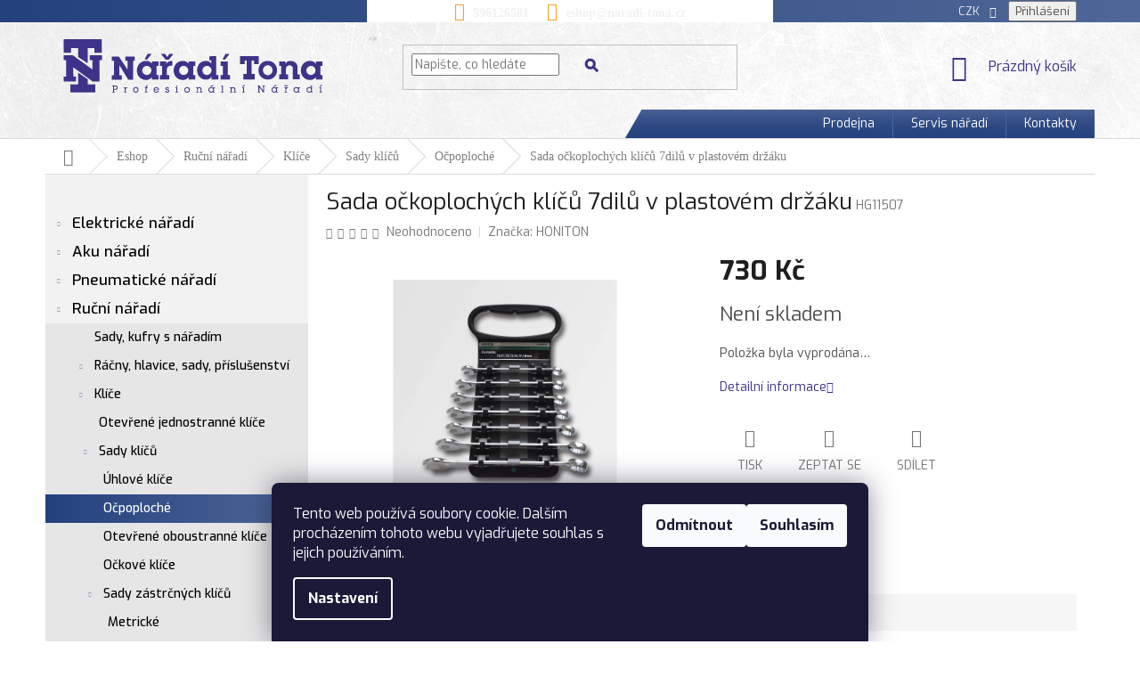

--- FILE ---
content_type: text/html; charset=utf-8
request_url: https://www.naradi-tona.cz/ocpoploche/sada-ockoplochych-klicu-7dilu-v--plastovem-drzaku/
body_size: 26648
content:
<!doctype html><html lang="cs" dir="ltr" class="header-background-light external-fonts-loaded"><head><meta charset="utf-8" /><meta name="viewport" content="width=device-width,initial-scale=1" /><title>Sada očkoplochých klíčů 7dilů v  plastovém držáku - Nářadí Tona</title><link rel="preconnect" href="https://cdn.myshoptet.com" /><link rel="dns-prefetch" href="https://cdn.myshoptet.com" /><link rel="preload" href="https://cdn.myshoptet.com/prj/dist/master/cms/libs/jquery/jquery-1.11.3.min.js" as="script" /><link href="https://cdn.myshoptet.com/prj/dist/master/cms/templates/frontend_templates/shared/css/font-face/exo-2.css" rel="stylesheet"><link href="https://cdn.myshoptet.com/prj/dist/master/shop/dist/font-shoptet-11.css.62c94c7785ff2cea73b2.css" rel="stylesheet"><script>
dataLayer = [];
dataLayer.push({'shoptet' : {
    "pageId": 826,
    "pageType": "productDetail",
    "currency": "CZK",
    "currencyInfo": {
        "decimalSeparator": ",",
        "exchangeRate": 1,
        "priceDecimalPlaces": 2,
        "symbol": "K\u010d",
        "symbolLeft": 0,
        "thousandSeparator": " "
    },
    "language": "cs",
    "projectId": 204052,
    "product": {
        "id": 56836,
        "guid": "404b9011-3d7e-11e8-8216-002590dad85e",
        "hasVariants": false,
        "codes": [
            {
                "code": "HG11507"
            }
        ],
        "code": "HG11507",
        "name": "Sada o\u010dkoploch\u00fdch kl\u00ed\u010d\u016f 7dil\u016f v  plastov\u00e9m dr\u017e\u00e1ku",
        "appendix": "",
        "weight": 0,
        "manufacturer": "HONITON",
        "manufacturerGuid": "1EF5332A3E446C468FDEDA0BA3DED3EE",
        "currentCategory": "Eshop | Ru\u010dn\u00ed n\u00e1\u0159ad\u00ed | Kl\u00ed\u010de | Sady kl\u00ed\u010d\u016f | Sady o\u010dkoploch\u00fdch kl\u00ed\u010d\u016f",
        "currentCategoryGuid": "152b96ca-6ccd-11e9-beb1-002590dad85e",
        "defaultCategory": "Eshop | Ru\u010dn\u00ed n\u00e1\u0159ad\u00ed | Kl\u00ed\u010de | Sady kl\u00ed\u010d\u016f | Sady o\u010dkoploch\u00fdch kl\u00ed\u010d\u016f",
        "defaultCategoryGuid": "152b96ca-6ccd-11e9-beb1-002590dad85e",
        "currency": "CZK",
        "priceWithVat": 730
    },
    "stocks": [
        {
            "id": "ext",
            "title": "Sklad",
            "isDeliveryPoint": 0,
            "visibleOnEshop": 1
        }
    ],
    "cartInfo": {
        "id": null,
        "freeShipping": false,
        "freeShippingFrom": 5000,
        "leftToFreeGift": {
            "formattedPrice": "0 K\u010d",
            "priceLeft": 0
        },
        "freeGift": false,
        "leftToFreeShipping": {
            "priceLeft": 5000,
            "dependOnRegion": 0,
            "formattedPrice": "5 000 K\u010d"
        },
        "discountCoupon": [],
        "getNoBillingShippingPrice": {
            "withoutVat": 0,
            "vat": 0,
            "withVat": 0
        },
        "cartItems": [],
        "taxMode": "ORDINARY"
    },
    "cart": [],
    "customer": {
        "priceRatio": 1,
        "priceListId": 1,
        "groupId": null,
        "registered": false,
        "mainAccount": false
    }
}});
dataLayer.push({'cookie_consent' : {
    "marketing": "denied",
    "analytics": "denied"
}});
document.addEventListener('DOMContentLoaded', function() {
    shoptet.consent.onAccept(function(agreements) {
        if (agreements.length == 0) {
            return;
        }
        dataLayer.push({
            'cookie_consent' : {
                'marketing' : (agreements.includes(shoptet.config.cookiesConsentOptPersonalisation)
                    ? 'granted' : 'denied'),
                'analytics': (agreements.includes(shoptet.config.cookiesConsentOptAnalytics)
                    ? 'granted' : 'denied')
            },
            'event': 'cookie_consent'
        });
    });
});
</script>
<meta property="og:type" content="website"><meta property="og:site_name" content="naradi-tona.cz"><meta property="og:url" content="https://www.naradi-tona.cz/ocpoploche/sada-ockoplochych-klicu-7dilu-v--plastovem-drzaku/"><meta property="og:title" content="Sada očkoplochých klíčů 7dilů v  plastovém držáku - Nářadí Tona"><meta name="author" content="Nářadí Tona"><meta name="web_author" content="Shoptet.cz"><meta name="dcterms.rightsHolder" content="www.naradi-tona.cz"><meta name="robots" content="index,follow"><meta property="og:image" content="https://cdn.myshoptet.com/usr/www.naradi-tona.cz/user/shop/big/56836_sada-ockoplochych-klicu-7dilu-v--plastovem-drzaku.jpg?5acdf60c"><meta property="og:description" content="Sada očkoplochých klíčů 7dilů v  plastovém držáku. "><meta name="description" content="Sada očkoplochých klíčů 7dilů v  plastovém držáku. "><meta property="product:price:amount" content="730"><meta property="product:price:currency" content="CZK"><style>:root {--color-primary: #3c3389;--color-primary-h: 246;--color-primary-s: 46%;--color-primary-l: 37%;--color-primary-hover: #3c3389;--color-primary-hover-h: 246;--color-primary-hover-s: 46%;--color-primary-hover-l: 37%;--color-secondary: #468c98;--color-secondary-h: 189;--color-secondary-s: 37%;--color-secondary-l: 44%;--color-secondary-hover: #3b7580;--color-secondary-hover-h: 190;--color-secondary-hover-s: 37%;--color-secondary-hover-l: 37%;--color-tertiary: #638941;--color-tertiary-h: 92;--color-tertiary-s: 36%;--color-tertiary-l: 40%;--color-tertiary-hover: #638941;--color-tertiary-hover-h: 92;--color-tertiary-hover-s: 36%;--color-tertiary-hover-l: 40%;--color-header-background: #ffffff;--template-font: "Exo 2";--template-headings-font: "Exo 2";--header-background-url: none;--cookies-notice-background: #1A1937;--cookies-notice-color: #F8FAFB;--cookies-notice-button-hover: #f5f5f5;--cookies-notice-link-hover: #27263f;--templates-update-management-preview-mode-content: "Náhled aktualizací šablony je aktivní pro váš prohlížeč."}</style>
    
    <link href="https://cdn.myshoptet.com/prj/dist/master/shop/dist/main-11.less.5a24dcbbdabfd189c152.css" rel="stylesheet" />
        
    <script>var shoptet = shoptet || {};</script>
    <script src="https://cdn.myshoptet.com/prj/dist/master/shop/dist/main-3g-header.js.05f199e7fd2450312de2.js"></script>
<!-- User include --><!-- api 608(256) html code header -->
<link rel="stylesheet" href="https://cdn.myshoptet.com/usr/api2.dklab.cz/user/documents/_doplnky/bannery/204052/3535/204052_3535.css" type="text/css" /><style>
        :root {
            --dklab-bannery-b-hp-padding: 0px;
            --dklab-bannery-b-hp-box-padding: 0px;
            --dklab-bannery-b-hp-big-screen: 33.333%;
            --dklab-bannery-b-hp-medium-screen: 33.333%;
            --dklab-bannery-b-hp-small-screen: 33.333%;
            --dklab-bannery-b-hp-tablet-screen: 33.333%;
            --dklab-bannery-b-hp-mobile-screen: 100%;

            --dklab-bannery-i-hp-icon-color: #000000;
            --dklab-bannery-i-hp-color: #000000;
            --dklab-bannery-i-hp-background: #FFFFFF;            
            
            --dklab-bannery-i-d-icon-color: #000000;
            --dklab-bannery-i-d-color: #000000;
            --dklab-bannery-i-d-background: #FFFFFF;


            --dklab-bannery-i-hp-w-big-screen: 4;
            --dklab-bannery-i-hp-w-medium-screen: 4;
            --dklab-bannery-i-hp-w-small-screen: 4;
            --dklab-bannery-i-hp-w-tablet-screen: 4;
            --dklab-bannery-i-hp-w-mobile-screen: 2;
            
            --dklab-bannery-i-d-w-big-screen: 4;
            --dklab-bannery-i-d-w-medium-screen: 4;
            --dklab-bannery-i-d-w-small-screen: 4;
            --dklab-bannery-i-d-w-tablet-screen: 4;
            --dklab-bannery-i-d-w-mobile-screen: 2;

        }</style>
<!-- service 608(256) html code header -->
<link rel="stylesheet" href="https://cdn.myshoptet.com/usr/api.dklab.cz/user/documents/fontawesome/css/all.css?v=1.02" type="text/css" />
<!-- project html code header -->
<style>
@import url('https://fonts.googleapis.com/css?family=Exo:400,500,600,700&subset=latin-ext');
</style>
<style>
.external-fonts-loaded,.external-fonts-loaded body,.external-fonts-loaded h1, .external-fonts-loaded h2, .external-fonts-loaded h3, .external-fonts-loaded h4, .external-fonts-loaded h5, .external-fonts-loaded h6, .external-fonts-loaded .h1, .external-fonts-loaded .h2, .external-fonts-loaded .h3, .external-fonts-loaded .h4, .external-fonts-loaded .h5, .external-fonts-loaded .h6, .external-fonts-loaded .cart-table .main-link, .external-fonts-loaded .cart-related-name,.external-fonts-loaded ol.cart-header, .external-fonts-loaded .next-step, .external-fonts-loaded .price-wrapper, .external-fonts-loaded .price-additional, .external-fonts-loaded .price-measure, .external-fonts-loaded .price-final, .external-fonts-loaded .price-save, .external-fonts-loaded .price-standard, .external-fonts-loaded .btn, .external-fonts-loaded .products .name{font-family: 'Exo', sans-serif;}

.produkty ul li a{display:grid}
.to, .from{color: #1a1a1a;font-family: Exo;font-size: 13px;font-weight: 500;}
.ui-slider-horizontal .ui-slider-handle{margin-left:-8px;}
.slider-wrapper h4{text-align:center;}
.ui-slider-horizontal .ui-slider-range{height: 16px;top: -4px;}
#filters{background:#f2f2f2;}
.ui-slider-range{background-color:#f7a12b;}
.param-price-filter .ui-slider-handle:nth-child(2){background:url(/user/documents/upload/Sablona-nemazat/jezdec-levy.png);    width: 30px;height: 23px;border-radius:0;}
.param-price-filter .ui-slider-handle{background:url(/user/documents/upload/Sablona-nemazat/jezdec-pravy.png);width: 30px;height: 23px;border-radius:0;}
.sidebar-inner{background:#f2f2f2;}
#categories .expandable.expanded > a > span::before, #categories .expandable.expanded>.topic>a>span::before{color:#94a3c0;}
#categories .expandable.expanded>ul{background:#e6e6e6;}
/*kategorie*/
#categories .expandable.expanded>ul li a{    color: #000000;font-size: 17px;font-weight: 500;line-height: 22px;background: #f2f2f2;}
#categories .expandable.expanded>ul>li>ul>li>a{font-size:14px;}
#categories .expandable.expanded>ul>li.expanded>ul>li>a{background:#e6e6e6;}                  
.categories ul a{padding-left:30px;} 
#categories ul .expandable .cat-trigger{left:10px;}



.categories ul.active li.active>a{background: linear-gradient(to right, #23417d, #4f6797)!important;color:#ffffff!important;}

.search-form button.btn.btn-default{background:url(/user/documents/upload/Sablona-nemazat/lupa-ico.png);background-repeat:no-repeat;background-position:center center;border: 0;  color: transparent;padding-right:0;}

.top-navigation-bar{background: linear-gradient(to right, #23417d, #4f6797);border:0;}

.top-navigation-menu{background:transparent;}
a.project-phone{color:#ffffff;font-size: 14px;font-weight: 700;font-family: "Source Sans Pro";}
a.project-phone::before{color:#f7a12b;}
a.project-email{color:#ffffff;font-size: 14px;font-weight: 700;font-family: "Source Sans Pro";}
a.project-email::before{color:#f7a12b;}

.bannerkontakt h3{color: #23417d;font-weight:600;font-size: 17px;}
.bannerkontakt a{color: #000000;font-size: 14px;font-weight: 500;}
.bannerkontakt a.email::before{content:url(/user/documents/upload/Sablona-nemazat/mail-ico-sidebar.png);vertical-align:middle;margin-right:11px;}
.bannerkontakt a.tel::before{content:url(/user/documents/upload/Sablona-nemazat/tel-ico-sidebar.png);vertical-align:middle;margin-right:15px;}
.bannerkontakt p{color: #000000;font-size: 14px;font-weight: 500;margin-left:30px;}
.bannerkontakt p.openhour::before{content:url(/user/documents/upload/Sablona-nemazat/oteviracka-ico-sidebar.png);vertical-align:middle;margin-left:-30px;position:absolute;}
.bannerkontakt p.adresa::before{content:url(/user/documents/upload/Sablona-nemazat/lokace-ico-sidebar.png);vertical-align:middle;position:absolute;margin-left:-30px;}

.products .name{color: #4d496e;font-family: Exo;font-size: 16px;font-weight: 500;}
.box-categories h4{display:none;}
#categories .expandable.external > a > span::before, #categories .expandable.external>.topic>a>span::before{color:#94a3c0;}
.registration{border-left:1px solid #f2f2f2;padding-left:15px;}
.login{padding-right:15px;}
.registration,.login{color: #f2f2f2;font-family: "Source Sans Pro";font-size: 13px;font-weight: 400;line-height: 29.14px;}

.content-inner{max-width:100%;}
.filter-sections{background:transparent;}
.p-detail .add-to-cart .quantity{border-radius:8px;margin-right:5px;}
.quantity .increase::before{border:1px solid #dadada;border-top-right-radius:8px;}
 .quantity .decrease::before{border:1px solid #dadada;border-bottom-right-radius:8px;}
div.cart-widget-button #continue-order-button{border-radius:0;border:0;}
.helpline{padding-top:15px;}

h4.indented{color: #666666;font-size: 26px;margin-bottom:34px;}
div.kategorie div.col-lg-2{margin-bottom:49px;text-align:center;}
div.kategorie p{color: #000000;font-family: Exo;font-size: 14px;font-weight: 500;margin-top:10px;}
div.kategorie img{border:1px solid#e6e6e6;}
form button span{opacity: 0.92;color: #ffffff;font-family: "Source Sans Pro";font-size: 18px;text-transform:inherit;}
.footer-rows{    background:#142040;}
#footer ul a{color: #8a85b8;font-size: 14px;font-weight: 600;text-decoration: underline;padding:5px 18px 5px 18px;border-right:1px solid #4d496e;}
#footer ul a:hover{color:#638941;}
#footer ul li:last-of-type a{border-right:0;}
.custom-footer, .footer-bottom{border-top:0;margin:0;padding:0;}
.newsletter{padding:43px 0 53px 0;}
.newsletter .extended{display:flex;justify-content:center;}
.newsletter h4{font-family: Exo;font-size: 36px;font-weight: 700;text-transform:initial!important;color:#ffffff;margin-right:147px;}
.newsletter h4 span{font-weight:400;font-size:28px;}
.newsletter .compact-form{max-width:404px;}
.newsletter .compact-form .form-control{width:400px;    background: rgba(255,255,255,0.5);color:#ffffff;}
.lawnewsletter{opacity: 0.92;color: #d4dae2;font-size: 13px;font-weight: 400;font-style:italic;margin:0;text-align:center;padding-top:18px;}
.btn.btn-arrow-right::before, a.btn.btn-arrow-right::before{content:"";}
form.subscribe-form input{color: #e6e6e6;font-size: 18px;font-weight: 400;padding:28px 0 28px 18px;font-family:"Source Sans Pro";font-style:italic;margin-top:19px;}
form.subscribe-form button.btn{padding:15px 36px;text-transform:inherit;margin-top:19px;}
header#header{background-image:url(/user/documents/mhrncal/img/header-bg.jpg)!important;    border-bottom: 1px solid #dadada;}

footer{background-image:url(/user/documents/upload/Sablona-nemazat/footer-bg.jpg)!important;background-repeat:no-repeat;background-size:cover;background-position:bottom center;}
footer .footer-bottom{background:rgba(19,17,34,0.8);margin:0;padding:8.5px 0 8.5px 0;}

.footer-rows{min-height:auto;}
span.copyright,#signature a{color: #b1add0;font-family: "Source Sans Pro";font-size: 14px;font-weight: 400;}
#footer>.container{background-color:transparent;}
.custom-footer>div{width:100%;}
.custom-footer{padding-left:0;}
.custom-footer h4{display:none;}
.custom-footer ul {text-align:center;}
.custom-footer ul li{display:inline-block;}
#footer .site-name{display:none;}

.box-bg-variant .categories a{color: #000000;font-size: 17px;font-weight: 500;line-height: 22px;}
..categories li.active>a{font-size: 17px;line-height: 22px;color: #ffffff;font-weight: 700;}
.categories .topic.active>a{font-family: Exo;font-size: 17px;color: #23417d;font-weight: 500;background-color:transparent;}
#categories .expandable > a > span, #categories .expandable>.topic>a>span{top:10px;}
.categories .topic.child-active>a{color:#000000;}
h1.category-title{color: #666666;font-size: 26px;font-weight: 500;line-height: 38.69px;}
.category-header input[type="radio"]+label{    color: #666666; font-size: 12px; font-weight: 500; line-height: 26px;}
.category-header div{color: #666666; font-family: "Source Sans Pro"; font-size: 13px; font-weight: 400; line-height: 26px;}
.btn.btn-conversion, a.btn.btn-conversion, .btn.btn-cart, a.btn.btn-cart{    background: linear-gradient(to bottom, #a09d3b, #878431);border-radius:8px;border:0px;color: #ffffff;font-size: 14px;font-weight: 700;}
.btn.btn-cart::before, a.btn.btn-cart::before, .btn.add-to-cart-button::before, a.btn.add-to-cart-button::before{content:"\e918";font-size:7px;}

@media(max-width:991px){
#header .site-name a img{max-width:202px;}
.newsletter h4{margin-right:0;}
}

@media(max-width:767px){
.in-kontakty table tr td{display:block;margin-top:15px;}
a.registration{display:none;}
.header-top .btn.cart-count::before{color:#ffffff;}
header .site-name{padding-top:15px;}
.newsletter .extended{text-align:center;display:block;}
.newsletter .compact-form{margin:0px auto;}
}

@media(min-width:768px){
footer .footer-bottom .container{display:inline-flex;}
.top-navigation-bar a, .top-navigation-bar .dropdown button{color:#f2f2f2;}
.navigation-in>ul>li.splitted{visibility:visible;}
.menu-helper{display:none;}
.breadcrumbs>span>a, .breadcrumbs>span>span { padding: 10px 20px; color: #808080; font-family: "Source Sans Pro";font-size: 14px; font-weight: 400;}
#content .filters-wrapper>div:first-of-type{margin-bottom:0;}
.breadcrumbs{background-color:transparent;}
.navigation-in {justify-content: flex-end;display: flex;width:auto;background:url(/user/documents/upload/Sablona-nemazat/menu-bg.png);    width: auto;position: relative;background-repeat: no-repeat;    background-position: right;}
.top-navigation-bar-menu{display:none;}
.navigation-in>ul>li{border-left-color:#4f6797;}
#navigation{background-color:transparent;}
}
@media(max-width:540px){
.kategorieproduktu .col-xs-6{width:100%;padding-left:0;}
}
@media(max-width:440px){
.newsletter .compact-form .form-control{width:100%;}
}

.kategorieproduktu li{list-style:none;text-align:center;margin-bottom:49px;}
div.kategorie .kategorieproduktu span.text {
    color: #000000;
    font-family: Exo;
    font-size: 14px;
    font-weight: 500;
    margin-top: 10px;
}

div.kategorie .kategorieproduktu span.image img{height:202px;}
</style>
<!-- /User include --><link rel="shortcut icon" href="/favicon.ico" type="image/x-icon" /><link rel="canonical" href="https://www.naradi-tona.cz/ocpoploche/sada-ockoplochych-klicu-7dilu-v--plastovem-drzaku/" />    <script>
        var _hwq = _hwq || [];
        _hwq.push(['setKey', '3C8E897F037DE3FD2F4FA202CCB9217D']);
        _hwq.push(['setTopPos', '0']);
        _hwq.push(['showWidget', '22']);
        (function() {
            var ho = document.createElement('script');
            ho.src = 'https://cz.im9.cz/direct/i/gjs.php?n=wdgt&sak=3C8E897F037DE3FD2F4FA202CCB9217D';
            var s = document.getElementsByTagName('script')[0]; s.parentNode.insertBefore(ho, s);
        })();
    </script>
    <!-- Global site tag (gtag.js) - Google Analytics -->
    <script async src="https://www.googletagmanager.com/gtag/js?id=G-4R424V68ZY"></script>
    <script>
        
        window.dataLayer = window.dataLayer || [];
        function gtag(){dataLayer.push(arguments);}
        

                    console.debug('default consent data');

            gtag('consent', 'default', {"ad_storage":"denied","analytics_storage":"denied","ad_user_data":"denied","ad_personalization":"denied","wait_for_update":500});
            dataLayer.push({
                'event': 'default_consent'
            });
        
        gtag('js', new Date());

        
                gtag('config', 'G-4R424V68ZY', {"groups":"GA4","send_page_view":false,"content_group":"productDetail","currency":"CZK","page_language":"cs"});
        
                gtag('config', 'AW-312357973', {"allow_enhanced_conversions":true});
        
        
        
        
        
                    gtag('event', 'page_view', {"send_to":"GA4","page_language":"cs","content_group":"productDetail","currency":"CZK"});
        
                gtag('set', 'currency', 'CZK');

        gtag('event', 'view_item', {
            "send_to": "UA",
            "items": [
                {
                    "id": "HG11507",
                    "name": "Sada o\u010dkoploch\u00fdch kl\u00ed\u010d\u016f 7dil\u016f v  plastov\u00e9m dr\u017e\u00e1ku",
                    "category": "Eshop \/ Ru\u010dn\u00ed n\u00e1\u0159ad\u00ed \/ Kl\u00ed\u010de \/ Sady kl\u00ed\u010d\u016f \/ Sady o\u010dkoploch\u00fdch kl\u00ed\u010d\u016f",
                                        "brand": "HONITON",
                                                            "price": 603.31
                }
            ]
        });
        
        
        
        
        
                    gtag('event', 'view_item', {"send_to":"GA4","page_language":"cs","content_group":"productDetail","value":603.30999999999995,"currency":"CZK","items":[{"item_id":"HG11507","item_name":"Sada o\u010dkoploch\u00fdch kl\u00ed\u010d\u016f 7dil\u016f v  plastov\u00e9m dr\u017e\u00e1ku","item_brand":"HONITON","item_category":"Eshop","item_category2":"Ru\u010dn\u00ed n\u00e1\u0159ad\u00ed","item_category3":"Kl\u00ed\u010de","item_category4":"Sady kl\u00ed\u010d\u016f","item_category5":"Sady o\u010dkoploch\u00fdch kl\u00ed\u010d\u016f","price":603.30999999999995,"quantity":1,"index":0}]});
        
        
        
        
        
        
        
        document.addEventListener('DOMContentLoaded', function() {
            if (typeof shoptet.tracking !== 'undefined') {
                for (var id in shoptet.tracking.bannersList) {
                    gtag('event', 'view_promotion', {
                        "send_to": "UA",
                        "promotions": [
                            {
                                "id": shoptet.tracking.bannersList[id].id,
                                "name": shoptet.tracking.bannersList[id].name,
                                "position": shoptet.tracking.bannersList[id].position
                            }
                        ]
                    });
                }
            }

            shoptet.consent.onAccept(function(agreements) {
                if (agreements.length !== 0) {
                    console.debug('gtag consent accept');
                    var gtagConsentPayload =  {
                        'ad_storage': agreements.includes(shoptet.config.cookiesConsentOptPersonalisation)
                            ? 'granted' : 'denied',
                        'analytics_storage': agreements.includes(shoptet.config.cookiesConsentOptAnalytics)
                            ? 'granted' : 'denied',
                                                                                                'ad_user_data': agreements.includes(shoptet.config.cookiesConsentOptPersonalisation)
                            ? 'granted' : 'denied',
                        'ad_personalization': agreements.includes(shoptet.config.cookiesConsentOptPersonalisation)
                            ? 'granted' : 'denied',
                        };
                    console.debug('update consent data', gtagConsentPayload);
                    gtag('consent', 'update', gtagConsentPayload);
                    dataLayer.push(
                        { 'event': 'update_consent' }
                    );
                }
            });
        });
    </script>
<script>
    (function(t, r, a, c, k, i, n, g) { t['ROIDataObject'] = k;
    t[k]=t[k]||function(){ (t[k].q=t[k].q||[]).push(arguments) },t[k].c=i;n=r.createElement(a),
    g=r.getElementsByTagName(a)[0];n.async=1;n.src=c;g.parentNode.insertBefore(n,g)
    })(window, document, 'script', '//www.heureka.cz/ocm/sdk.js?source=shoptet&version=2&page=product_detail', 'heureka', 'cz');

    heureka('set_user_consent', 0);
</script>
</head><body class="desktop id-826 in-ocpoploche template-11 type-product type-detail multiple-columns-body columns-3 ums_forms_redesign--off ums_a11y_category_page--on ums_discussion_rating_forms--off ums_flags_display_unification--on ums_a11y_login--on mobile-header-version-0"><noscript>
    <style>
        #header {
            padding-top: 0;
            position: relative !important;
            top: 0;
        }
        .header-navigation {
            position: relative !important;
        }
        .overall-wrapper {
            margin: 0 !important;
        }
        body:not(.ready) {
            visibility: visible !important;
        }
    </style>
    <div class="no-javascript">
        <div class="no-javascript__title">Musíte změnit nastavení vašeho prohlížeče</div>
        <div class="no-javascript__text">Podívejte se na: <a href="https://www.google.com/support/bin/answer.py?answer=23852">Jak povolit JavaScript ve vašem prohlížeči</a>.</div>
        <div class="no-javascript__text">Pokud používáte software na blokování reklam, může být nutné povolit JavaScript z této stránky.</div>
        <div class="no-javascript__text">Děkujeme.</div>
    </div>
</noscript>

        <div id="fb-root"></div>
        <script>
            window.fbAsyncInit = function() {
                FB.init({
//                    appId            : 'your-app-id',
                    autoLogAppEvents : true,
                    xfbml            : true,
                    version          : 'v19.0'
                });
            };
        </script>
        <script async defer crossorigin="anonymous" src="https://connect.facebook.net/cs_CZ/sdk.js"></script>    <div class="siteCookies siteCookies--bottom siteCookies--dark js-siteCookies" role="dialog" data-testid="cookiesPopup" data-nosnippet>
        <div class="siteCookies__form">
            <div class="siteCookies__content">
                <div class="siteCookies__text">
                    Tento web používá soubory cookie. Dalším procházením tohoto webu vyjadřujete souhlas s jejich používáním.
                </div>
                <p class="siteCookies__links">
                    <button class="siteCookies__link js-cookies-settings" aria-label="Nastavení cookies" data-testid="cookiesSettings">Nastavení</button>
                </p>
            </div>
            <div class="siteCookies__buttonWrap">
                                    <button class="siteCookies__button js-cookiesConsentSubmit" value="reject" aria-label="Odmítnout cookies" data-testid="buttonCookiesReject">Odmítnout</button>
                                <button class="siteCookies__button js-cookiesConsentSubmit" value="all" aria-label="Přijmout cookies" data-testid="buttonCookiesAccept">Souhlasím</button>
            </div>
        </div>
        <script>
            document.addEventListener("DOMContentLoaded", () => {
                const siteCookies = document.querySelector('.js-siteCookies');
                document.addEventListener("scroll", shoptet.common.throttle(() => {
                    const st = document.documentElement.scrollTop;
                    if (st > 1) {
                        siteCookies.classList.add('siteCookies--scrolled');
                    } else {
                        siteCookies.classList.remove('siteCookies--scrolled');
                    }
                }, 100));
            });
        </script>
    </div>
<a href="#content" class="skip-link sr-only">Přejít na obsah</a><div class="overall-wrapper"><div class="user-action"><div class="container">
    <div class="user-action-in">
                    <div id="login" class="user-action-login popup-widget login-widget" role="dialog" aria-labelledby="loginHeading">
        <div class="popup-widget-inner">
                            <h2 id="loginHeading">Přihlášení k vašemu účtu</h2><div id="customerLogin"><form action="/action/Customer/Login/" method="post" id="formLoginIncluded" class="csrf-enabled formLogin" data-testid="formLogin"><input type="hidden" name="referer" value="" /><div class="form-group"><div class="input-wrapper email js-validated-element-wrapper no-label"><input type="email" name="email" class="form-control" autofocus placeholder="E-mailová adresa (např. jan@novak.cz)" data-testid="inputEmail" autocomplete="email" required /></div></div><div class="form-group"><div class="input-wrapper password js-validated-element-wrapper no-label"><input type="password" name="password" class="form-control" placeholder="Heslo" data-testid="inputPassword" autocomplete="current-password" required /><span class="no-display">Nemůžete vyplnit toto pole</span><input type="text" name="surname" value="" class="no-display" /></div></div><div class="form-group"><div class="login-wrapper"><button type="submit" class="btn btn-secondary btn-text btn-login" data-testid="buttonSubmit">Přihlásit se</button><div class="password-helper"><a href="/registrace/" data-testid="signup" rel="nofollow">Nová registrace</a><a href="/klient/zapomenute-heslo/" rel="nofollow">Zapomenuté heslo</a></div></div></div></form>
</div>                    </div>
    </div>

                            <div id="cart-widget" class="user-action-cart popup-widget cart-widget loader-wrapper" data-testid="popupCartWidget" role="dialog" aria-hidden="true">
    <div class="popup-widget-inner cart-widget-inner place-cart-here">
        <div class="loader-overlay">
            <div class="loader"></div>
        </div>
    </div>

    <div class="cart-widget-button">
        <a href="/kosik/" class="btn btn-conversion" id="continue-order-button" rel="nofollow" data-testid="buttonNextStep">Pokračovat do košíku</a>
    </div>
</div>
            </div>
</div>
</div><div class="top-navigation-bar" data-testid="topNavigationBar">

    <div class="container">

        <div class="top-navigation-contacts">
            <strong>Zákaznická podpora:</strong><a href="tel:596126581" class="project-phone" aria-label="Zavolat na 596126581" data-testid="contactboxPhone"><span>596126581</span></a><a href="mailto:eshop@naradi-tona.cz" class="project-email" data-testid="contactboxEmail"><span>eshop@naradi-tona.cz</span></a>        </div>

                            <div class="top-navigation-menu">
                <div class="top-navigation-menu-trigger"></div>
                <ul class="top-navigation-bar-menu">
                                            <li class="top-navigation-menu-item-27">
                            <a href="/podminky-ochrany-osobnich-udaju-2/">Podmínky ochrany osobních údajů</a>
                        </li>
                                            <li class="top-navigation-menu-item-39">
                            <a href="/obchodni-podminky/">Obchodní podmínky</a>
                        </li>
                                            <li class="top-navigation-menu-item-29">
                            <a href="/kontakty/">Kontakty</a>
                        </li>
                                    </ul>
                <ul class="top-navigation-bar-menu-helper"></ul>
            </div>
        
        <div class="top-navigation-tools top-navigation-tools--language">
            <div class="responsive-tools">
                <a href="#" class="toggle-window" data-target="search" aria-label="Hledat" data-testid="linkSearchIcon"></a>
                                                            <a href="#" class="toggle-window" data-target="login"></a>
                                                    <a href="#" class="toggle-window" data-target="navigation" aria-label="Menu" data-testid="hamburgerMenu"></a>
            </div>
                <div class="dropdown">
        <span>Ceny v:</span>
        <button id="topNavigationDropdown" type="button" data-toggle="dropdown" aria-haspopup="true" aria-expanded="false">
            CZK
            <span class="caret"></span>
        </button>
        <ul class="dropdown-menu" aria-labelledby="topNavigationDropdown"><li><a href="/action/Currency/changeCurrency/?currencyCode=CZK" rel="nofollow">CZK</a></li><li><a href="/action/Currency/changeCurrency/?currencyCode=EUR" rel="nofollow">EUR</a></li></ul>
    </div>
            <button class="top-nav-button top-nav-button-login toggle-window" type="button" data-target="login" aria-haspopup="dialog" aria-controls="login" aria-expanded="false" data-testid="signin"><span>Přihlášení</span></button>        </div>

    </div>

</div>
<header id="header"><div class="container navigation-wrapper">
    <div class="header-top">
        <div class="site-name-wrapper">
            <div class="site-name"><a href="/" data-testid="linkWebsiteLogo"><img src="https://cdn.myshoptet.com/usr/www.naradi-tona.cz/user/logos/logo.png" alt="Nářadí Tona" fetchpriority="low" /></a></div>        </div>
        <div class="search" itemscope itemtype="https://schema.org/WebSite">
            <meta itemprop="headline" content="Sady očkoplochých klíčů"/><meta itemprop="url" content="https://www.naradi-tona.cz"/><meta itemprop="text" content="Sada očkoplochých klíčů 7dilů v plastovém držáku. "/>            <form action="/action/ProductSearch/prepareString/" method="post"
    id="formSearchForm" class="search-form compact-form js-search-main"
    itemprop="potentialAction" itemscope itemtype="https://schema.org/SearchAction" data-testid="searchForm">
    <fieldset>
        <meta itemprop="target"
            content="https://www.naradi-tona.cz/vyhledavani/?string={string}"/>
        <input type="hidden" name="language" value="cs"/>
        
            
<input
    type="search"
    name="string"
        class="query-input form-control search-input js-search-input"
    placeholder="Napište, co hledáte"
    autocomplete="off"
    required
    itemprop="query-input"
    aria-label="Vyhledávání"
    data-testid="searchInput"
>
            <button type="submit" class="btn btn-default" data-testid="searchBtn">Hledat</button>
        
    </fieldset>
</form>
        </div>
        <div class="navigation-buttons">
                
    <a href="/kosik/" class="btn btn-icon toggle-window cart-count" data-target="cart" data-hover="true" data-redirect="true" data-testid="headerCart" rel="nofollow" aria-haspopup="dialog" aria-expanded="false" aria-controls="cart-widget">
        
                <span class="sr-only">Nákupní košík</span>
        
            <span class="cart-price visible-lg-inline-block" data-testid="headerCartPrice">
                                    Prázdný košík                            </span>
        
    
            </a>
        </div>
    </div>
    <nav id="navigation" aria-label="Hlavní menu" data-collapsible="true"><div class="navigation-in menu"><ul class="menu-level-1" role="menubar" data-testid="headerMenuItems"><li class="menu-item-9937" role="none"><a href="/prodejna/" data-testid="headerMenuItem" role="menuitem" aria-expanded="false"><b>Prodejna</b></a></li>
<li class="menu-item-9943" role="none"><a href="/servis-naradi/" data-testid="headerMenuItem" role="menuitem" aria-expanded="false"><b>Servis nářadí</b></a></li>
<li class="menu-item-29" role="none"><a href="/kontakty/" data-testid="headerMenuItem" role="menuitem" aria-expanded="false"><b>Kontakty</b></a></li>
<li class="appended-category menu-item-11866 ext" role="none"><a href="/eshop/"><b>Eshop</b><span class="submenu-arrow" role="menuitem"></span></a><ul class="menu-level-2 menu-level-2-appended" role="menu"><li class="menu-item-910" role="none"><a href="/elektricke-naradi/" data-testid="headerMenuItem" role="menuitem"><span>Elektrické nářadí</span></a></li><li class="menu-item-694" role="none"><a href="/aku-naradi/" data-testid="headerMenuItem" role="menuitem"><span>Aku nářadí</span></a></li><li class="menu-item-736" role="none"><a href="/pneumaticke-naradi/" data-testid="headerMenuItem" role="menuitem"><span>Pneumatické nářadí</span></a></li><li class="menu-item-703" role="none"><a href="/rucni-naradi/" data-testid="headerMenuItem" role="menuitem"><span>Ruční nářadí</span></a></li><li class="menu-item-1081" role="none"><a href="/nastroje/" data-testid="headerMenuItem" role="menuitem"><span>Nástroje</span></a></li><li class="menu-item-1564" role="none"><a href="/brusivo-3/" data-testid="headerMenuItem" role="menuitem"><span>Brusivo</span></a></li><li class="menu-item-2023" role="none"><a href="/merici-technika-2/" data-testid="headerMenuItem" role="menuitem"><span>Měřící technika</span></a></li><li class="menu-item-808" role="none"><a href="/ulozne-systemy/" data-testid="headerMenuItem" role="menuitem"><span>Úložné systémy</span></a></li><li class="menu-item-9904" role="none"><a href="/manipulacni-technika/" data-testid="headerMenuItem" role="menuitem"><span>Manipulační technika</span></a></li><li class="menu-item-1636" role="none"><a href="/maziva--lepidla--chemie/" data-testid="headerMenuItem" role="menuitem"><span>Maziva, lepidla, chemie</span></a></li><li class="menu-item-12138" role="none"><a href="/mikronaradi/" data-testid="headerMenuItem" role="menuitem"><span>Mikronářadí</span></a></li><li class="menu-item-3391" role="none"><a href="/ochranne-pomucky/" data-testid="headerMenuItem" role="menuitem"><span>Ochranné pomůcky</span></a></li><li class="menu-item-10036" role="none"><a href="/spojovaci-material/" data-testid="headerMenuItem" role="menuitem"><span>Spojovací materiál</span></a></li><li class="menu-item-9886" role="none"><a href="/zamky--kovani/" data-testid="headerMenuItem" role="menuitem"><span>Zámky, kování</span></a></li><li class="menu-item-15204" role="none"><a href="/motorove-stroje/" data-testid="headerMenuItem" role="menuitem"><span>Motorové stroje</span></a></li><li class="menu-item-17789" role="none"><a href="/zahradni-technika-3/" data-testid="headerMenuItem" role="menuitem"><span>Zahradní technika</span></a></li><li class="menu-item-25056" role="none"><a href="/naradi-pro-autoservisy/" data-testid="headerMenuItem" role="menuitem"><span>Nářadí pro autoservisy</span></a></li><li class="menu-item-27469" role="none"><a href="/svarovani/" data-testid="headerMenuItem" role="menuitem"><span>Svařování</span></a></li><li class="menu-item-23302" role="none"><a href="/truhlarske-pripravky-3/" data-testid="headerMenuItem" role="menuitem"><span>Truhlářské přípravky</span></a></li></ul></li></ul></div><span class="navigation-close"></span></nav><div class="menu-helper" data-testid="hamburgerMenu"><span>Více</span></div>
</div></header><!-- / header -->


                    <div class="container breadcrumbs-wrapper">
            <div class="breadcrumbs navigation-home-icon-wrapper" itemscope itemtype="https://schema.org/BreadcrumbList">
                                                                            <span id="navigation-first" data-basetitle="Nářadí Tona" itemprop="itemListElement" itemscope itemtype="https://schema.org/ListItem">
                <a href="/" itemprop="item" class="navigation-home-icon"><span class="sr-only" itemprop="name">Domů</span></a>
                <span class="navigation-bullet">/</span>
                <meta itemprop="position" content="1" />
            </span>
                                <span id="navigation-1" itemprop="itemListElement" itemscope itemtype="https://schema.org/ListItem">
                <a href="/eshop/" itemprop="item" data-testid="breadcrumbsSecondLevel"><span itemprop="name">Eshop</span></a>
                <span class="navigation-bullet">/</span>
                <meta itemprop="position" content="2" />
            </span>
                                <span id="navigation-2" itemprop="itemListElement" itemscope itemtype="https://schema.org/ListItem">
                <a href="/rucni-naradi/" itemprop="item" data-testid="breadcrumbsSecondLevel"><span itemprop="name">Ruční nářadí</span></a>
                <span class="navigation-bullet">/</span>
                <meta itemprop="position" content="3" />
            </span>
                                <span id="navigation-3" itemprop="itemListElement" itemscope itemtype="https://schema.org/ListItem">
                <a href="/klice/" itemprop="item" data-testid="breadcrumbsSecondLevel"><span itemprop="name">Klíče</span></a>
                <span class="navigation-bullet">/</span>
                <meta itemprop="position" content="4" />
            </span>
                                <span id="navigation-4" itemprop="itemListElement" itemscope itemtype="https://schema.org/ListItem">
                <a href="/sady-klicu/" itemprop="item" data-testid="breadcrumbsSecondLevel"><span itemprop="name">Sady klíčů</span></a>
                <span class="navigation-bullet">/</span>
                <meta itemprop="position" content="5" />
            </span>
                                <span id="navigation-5" itemprop="itemListElement" itemscope itemtype="https://schema.org/ListItem">
                <a href="/ocpoploche/" itemprop="item" data-testid="breadcrumbsSecondLevel"><span itemprop="name">Očpoploché</span></a>
                <span class="navigation-bullet">/</span>
                <meta itemprop="position" content="6" />
            </span>
                                            <span id="navigation-6" itemprop="itemListElement" itemscope itemtype="https://schema.org/ListItem" data-testid="breadcrumbsLastLevel">
                <meta itemprop="item" content="https://www.naradi-tona.cz/ocpoploche/sada-ockoplochych-klicu-7dilu-v--plastovem-drzaku/" />
                <meta itemprop="position" content="7" />
                <span itemprop="name" data-title="Sada očkoplochých klíčů 7dilů v  plastovém držáku">Sada očkoplochých klíčů 7dilů v  plastovém držáku <span class="appendix"></span></span>
            </span>
            </div>
        </div>
    
<div id="content-wrapper" class="container content-wrapper">
    
    <div class="content-wrapper-in">
                                                <aside class="sidebar sidebar-left"  data-testid="sidebarMenu">
                                                                                                <div class="sidebar-inner">
                                                                                                        <div class="box box-bg-variant box-categories">    <div class="skip-link__wrapper">
        <span id="categories-start" class="skip-link__target js-skip-link__target sr-only" tabindex="-1">&nbsp;</span>
        <a href="#categories-end" class="skip-link skip-link--start sr-only js-skip-link--start">Přeskočit kategorie</a>
    </div>

<h4>Kategorie</h4>


<div id="categories"><div class="categories cat-01 expandable active expanded" id="cat-11866"><div class="topic child-active"><a href="/eshop/">Eshop<span class="cat-trigger">&nbsp;</span></a></div>

                    <ul class=" active expanded">
                                        <li class="
                                 expandable                                 external">
                <a href="/elektricke-naradi/">
                    Elektrické nářadí
                    <span class="cat-trigger">&nbsp;</span>                </a>
                                                            

    
                                                </li>
                                <li class="
                                 expandable                                 external">
                <a href="/aku-naradi/">
                    Aku nářadí
                    <span class="cat-trigger">&nbsp;</span>                </a>
                                                            

    
                                                </li>
                                <li class="
                                 expandable                                 external">
                <a href="/pneumaticke-naradi/">
                    Pneumatické nářadí
                    <span class="cat-trigger">&nbsp;</span>                </a>
                                                            

    
                                                </li>
                                <li class="
                                 expandable                 expanded                ">
                <a href="/rucni-naradi/">
                    Ruční nářadí
                    <span class="cat-trigger">&nbsp;</span>                </a>
                                                            

                    <ul class=" active expanded">
                                        <li >
                <a href="/sady--kufry-s-naradim/">
                    Sady, kufry s nářadím
                                    </a>
                                                                </li>
                                <li class="
                                 expandable                                 external">
                <a href="/racny--hlavice-sady--prislusenstvi/">
                    Ráčny, hlavice, sady, příslušenství
                    <span class="cat-trigger">&nbsp;</span>                </a>
                                                            

    
                                                </li>
                                <li class="
                                 expandable                 expanded                ">
                <a href="/klice/">
                    Klíče
                    <span class="cat-trigger">&nbsp;</span>                </a>
                                                            

                    <ul class=" active expanded">
                                        <li >
                <a href="/otevrene-jednostranne-klice/">
                    Otevřené jednostranné klíče
                                    </a>
                                                                </li>
                                <li class="
                                 expandable                 expanded                ">
                <a href="/sady-klicu/">
                    Sady klíčů
                    <span class="cat-trigger">&nbsp;</span>                </a>
                                                            

                    <ul class=" active expanded">
                                        <li >
                <a href="/uhlove-klice/">
                    Úhlové klíče
                                    </a>
                                                                </li>
                                <li class="
                active                                                 ">
                <a href="/ocpoploche/">
                    Očpoploché
                                    </a>
                                                                </li>
                                <li >
                <a href="/otevrene-oboustranne-klice/">
                    Otevřené oboustranné klíče
                                    </a>
                                                                </li>
                                <li >
                <a href="/ockove-klice/">
                    Očkové klíče
                                    </a>
                                                                </li>
                                <li class="
                                 expandable                 expanded                ">
                <a href="/sady-zastrcnych-klicu/">
                    Sady zástrčných klíčů
                    <span class="cat-trigger">&nbsp;</span>                </a>
                                                            

                    <ul class=" expanded">
                                        <li >
                <a href="/metricke-8/">
                    Metrické
                                    </a>
                                                                </li>
                                <li >
                <a href="/palcove/">
                    Palcové
                                    </a>
                                                                </li>
                                <li >
                <a href="/torx-10/">
                    Torx
                                    </a>
                                                                </li>
                </ul>
    
                                                </li>
                </ul>
    
                                                </li>
                                <li >
                <a href="/klice-na-olejove-filtry-a-vany/">
                    Klíče na olejové filtry a vany
                                    </a>
                                                                </li>
                                <li >
                <a href="/uhlove-klice-2/">
                    Úhlové klíče
                                    </a>
                                                                </li>
                                <li >
                <a href="/klice-na-prevlecne-matice/">
                    Klíče na převlečné matice
                                    </a>
                                                                </li>
                                <li >
                <a href="/momentove-klice/">
                    Momentové klíče
                                    </a>
                                                                </li>
                                <li >
                <a href="/hakove-klice/">
                    Hákové klíče
                                    </a>
                                                                </li>
                                <li >
                <a href="/racnove-klice/">
                    Ráčnové klíče
                                    </a>
                                                                </li>
                                <li >
                <a href="/nastavitelne-klice/">
                    Nastavitelné klíče
                                    </a>
                                                                </li>
                                <li >
                <a href="/ockoploche-klice/">
                    Očkoploché klíče
                                    </a>
                                                                </li>
                                <li >
                <a href="/otevrene-oboustranne-klice-2/">
                    Otevřené oboustranné klíče
                                    </a>
                                                                </li>
                                <li >
                <a href="/zastrcne-klice/">
                    Zástrčné klíče
                                    </a>
                                                                </li>
                                <li >
                <a href="/trubkove-klice/">
                    Trubkové klíče
                                    </a>
                                                                </li>
                                <li >
                <a href="/ockove-klice-2/">
                    Očkové klíče 
                                    </a>
                                                                </li>
                                <li >
                <a href="/klice-na-kola/">
                    Klíče na kola
                                    </a>
                                                                </li>
                                <li >
                <a href="/klice-uderove/">
                    Klíče úderové
                                    </a>
                                                                </li>
                                <li >
                <a href="/specialni-klice/">
                    Speciální klíče
                                    </a>
                                                                </li>
                </ul>
    
                                                </li>
                                <li class="
                                 expandable                                 external">
                <a href="/kleste--nuzky--sverky/">
                    Kleště, nůžky, svěrky
                    <span class="cat-trigger">&nbsp;</span>                </a>
                                                            

    
                                                </li>
                                <li class="
                                 expandable                                 external">
                <a href="/sroubovaky/">
                    Šroubováky
                    <span class="cat-trigger">&nbsp;</span>                </a>
                                                            

    
                                                </li>
                                <li class="
                                 expandable                                 external">
                <a href="/uderove-naradi/">
                    Úderové nářadí
                    <span class="cat-trigger">&nbsp;</span>                </a>
                                                            

    
                                                </li>
                                <li class="
                                 expandable                                 external">
                <a href="/bity/">
                    Bity
                    <span class="cat-trigger">&nbsp;</span>                </a>
                                                            

    
                                                </li>
                                <li class="
                                 expandable                                 external">
                <a href="/nytovacky-a-sponkovacky/">
                    Nýtovačky a sponkovačky
                    <span class="cat-trigger">&nbsp;</span>                </a>
                                                            

    
                                                </li>
                                <li class="
                                 expandable                                 external">
                <a href="/pilky/">
                    Pilky
                    <span class="cat-trigger">&nbsp;</span>                </a>
                                                            

    
                                                </li>
                                <li >
                <a href="/prubojniky--dulciky--vysecniky--nebozezy--derovace/">
                    Průbojníky, důlčíky, výsečníky, nebozezy, děrovače 
                                    </a>
                                                                </li>
                                <li class="
                                 expandable                                 external">
                <a href="/pilniky--rasple--kartace/">
                    Pilníky, rašple, kartáče
                    <span class="cat-trigger">&nbsp;</span>                </a>
                                                            

    
                                                </li>
                                <li class="
                                 expandable                                 external">
                <a href="/noze--dlata/">
                    Nože,Dláta
                    <span class="cat-trigger">&nbsp;</span>                </a>
                                                            

    
                                                </li>
                                <li >
                <a href="/stahovaky/">
                    Svěráky, stahováky
                                    </a>
                                                                </li>
                                <li class="
                                 expandable                 expanded                ">
                <a href="/zednicke-naradi/">
                    Zednické a malířské nářadí
                    <span class="cat-trigger">&nbsp;</span>                </a>
                                                            

                    <ul class=" expanded">
                                        <li >
                <a href="/stetce--valecky/">
                    Štětce, válečky
                                    </a>
                                                                </li>
                                <li >
                <a href="/stahovaci-late/">
                    Stahovací latě
                                    </a>
                                                                </li>
                                <li >
                <a href="/hladitka/">
                    Hladítka
                                    </a>
                                                                </li>
                                <li >
                <a href="/zednicke-lzice/">
                    Zednické lžíce
                                    </a>
                                                                </li>
                                <li >
                <a href="/sterky--skrabky/">
                    Stěrky, škrabky
                                    </a>
                                                                </li>
                                <li >
                <a href="/lajnovacky--olovnice--snury/">
                    Lajnovačky, olovnice, šňůry
                                    </a>
                                                                </li>
                                <li >
                <a href="/vedra--nadoby/">
                    Vědra, nádoby
                                    </a>
                                                                </li>
                </ul>
    
                                                </li>
                </ul>
    
                                                </li>
                                <li class="
                                 expandable                                 external">
                <a href="/nastroje/">
                    Nástroje
                    <span class="cat-trigger">&nbsp;</span>                </a>
                                                            

    
                                                </li>
                                <li class="
                                 expandable                                 external">
                <a href="/brusivo-3/">
                    Brusivo
                    <span class="cat-trigger">&nbsp;</span>                </a>
                                                            

    
                                                </li>
                                <li class="
                                 expandable                                 external">
                <a href="/merici-technika-2/">
                    Měřící technika
                    <span class="cat-trigger">&nbsp;</span>                </a>
                                                            

    
                                                </li>
                                <li class="
                                 expandable                                 external">
                <a href="/ulozne-systemy/">
                    Úložné systémy
                    <span class="cat-trigger">&nbsp;</span>                </a>
                                                            

    
                                                </li>
                                <li class="
                                 expandable                                 external">
                <a href="/manipulacni-technika/">
                    Manipulační technika
                    <span class="cat-trigger">&nbsp;</span>                </a>
                                                            

    
                                                </li>
                                <li class="
                                 expandable                                 external">
                <a href="/maziva--lepidla--chemie/">
                    Maziva, lepidla, chemie
                    <span class="cat-trigger">&nbsp;</span>                </a>
                                                            

    
                                                </li>
                                <li >
                <a href="/mikronaradi/">
                    Mikronářadí
                                    </a>
                                                                </li>
                                <li class="
                                 expandable                                 external">
                <a href="/ochranne-pomucky/">
                    Ochranné pomůcky
                    <span class="cat-trigger">&nbsp;</span>                </a>
                                                            

    
                                                </li>
                                <li class="
                                 expandable                                 external">
                <a href="/spojovaci-material/">
                    Spojovací materiál
                    <span class="cat-trigger">&nbsp;</span>                </a>
                                                            

    
                                                </li>
                                <li >
                <a href="/zamky--kovani/">
                    Zámky, kování
                                    </a>
                                                                </li>
                                <li class="
                                 expandable                 expanded                ">
                <a href="/motorove-stroje/">
                    Motorové stroje
                    <span class="cat-trigger">&nbsp;</span>                </a>
                                                            

                    <ul class=" expanded">
                                        <li >
                <a href="/elektrocentraly-2/">
                    Elektrocentrály
                                    </a>
                                                                </li>
                                <li >
                <a href="/cerpadla/">
                    Čerpadla
                                    </a>
                                                                </li>
                </ul>
    
                                                </li>
                                <li >
                <a href="/zahradni-technika-3/">
                    Zahradní technika
                                    </a>
                                                                </li>
                                <li >
                <a href="/naradi-pro-autoservisy/">
                    Nářadí pro autoservisy
                                    </a>
                                                                </li>
                                <li >
                <a href="/svarovani/">
                    Svařování
                                    </a>
                                                                </li>
                                <li >
                <a href="/truhlarske-pripravky-3/">
                    Truhlářské přípravky
                                    </a>
                                                                </li>
                </ul>
    </div>        </div>

    <div class="skip-link__wrapper">
        <a href="#categories-start" class="skip-link skip-link--end sr-only js-skip-link--end" tabindex="-1" hidden>Přeskočit kategorie</a>
        <span id="categories-end" class="skip-link__target js-skip-link__target sr-only" tabindex="-1">&nbsp;</span>
    </div>
</div>
                                                                                                                                        <div class="banner"><div class="banner-wrapper banner9"><span data-ec-promo-id="19"><div class="bannerkontakt">
<div class="rychlikontakt">
<h3>Rychlý kontakt</h3>
<a href="mailto:eshop@naradi-tona.cz" class="email">eshop@naradi-tona.cz</a><br><br>
<a href="tel:596126581" class="tel">596 126 581</a>
</div>
<div class="prodejna">
<h3 style="margin-top:50px;">Prodejna</h3>
<p class="openhour">Po-Pá 7:30 - 16:00</p>
<p class="adresa">Poděbradova 3209/58<br>702 00 Moravská Ostrava</p>
</div>
</div></span></div></div>
                                        </div>
                                                            </aside>
                            <main id="content" class="content narrow">
                            
<div class="p-detail" itemscope itemtype="https://schema.org/Product">

    
    <meta itemprop="name" content="Sada očkoplochých klíčů 7dilů v  plastovém držáku" />
    <meta itemprop="category" content="Úvodní stránka &gt; Eshop &gt; Ruční nářadí &gt; Klíče &gt; Sady klíčů &gt; Očpoploché &gt; Sada očkoplochých klíčů 7dilů v  plastovém držáku" />
    <meta itemprop="url" content="https://www.naradi-tona.cz/ocpoploche/sada-ockoplochych-klicu-7dilu-v--plastovem-drzaku/" />
    <meta itemprop="image" content="https://cdn.myshoptet.com/usr/www.naradi-tona.cz/user/shop/big/56836_sada-ockoplochych-klicu-7dilu-v--plastovem-drzaku.jpg?5acdf60c" />
                <span class="js-hidden" itemprop="manufacturer" itemscope itemtype="https://schema.org/Organization">
            <meta itemprop="name" content="HONITON" />
        </span>
        <span class="js-hidden" itemprop="brand" itemscope itemtype="https://schema.org/Brand">
            <meta itemprop="name" content="HONITON" />
        </span>
                            <meta itemprop="gtin13" content="8592021105632" />            
        <div class="p-detail-inner">

        <div class="p-detail-inner-header">
            <h1>
                  Sada očkoplochých klíčů 7dilů v  plastovém držáku            </h1>

                <span class="p-code">
        <span class="p-code-label">Kód:</span>
                    <span>HG11507</span>
            </span>
        </div>

        <form action="/action/Cart/addCartItem/" method="post" id="product-detail-form" class="pr-action csrf-enabled" data-testid="formProduct">

            <meta itemprop="productID" content="56836" /><meta itemprop="identifier" content="404b9011-3d7e-11e8-8216-002590dad85e" /><meta itemprop="sku" content="HG11507" /><span itemprop="offers" itemscope itemtype="https://schema.org/Offer"><meta itemprop="url" content="https://www.naradi-tona.cz/ocpoploche/sada-ockoplochych-klicu-7dilu-v--plastovem-drzaku/" /><meta itemprop="price" content="730.00" /><meta itemprop="priceCurrency" content="CZK" /><link itemprop="itemCondition" href="https://schema.org/NewCondition" /><meta itemprop="warranty" content="2 roky" /></span><input type="hidden" name="productId" value="56836" /><input type="hidden" name="priceId" value="56839" /><input type="hidden" name="language" value="cs" />

            <div class="row product-top">

                <div class="col-xs-12">

                    <div class="p-detail-info">
                        
                                    <div class="stars-wrapper">
            
<span class="stars star-list">
                                                <span class="star star-off show-tooltip is-active productRatingAction" data-productid="56836" data-score="1" title="    Hodnocení:
            Neohodnoceno    "></span>
                    
                                                <span class="star star-off show-tooltip is-active productRatingAction" data-productid="56836" data-score="2" title="    Hodnocení:
            Neohodnoceno    "></span>
                    
                                                <span class="star star-off show-tooltip is-active productRatingAction" data-productid="56836" data-score="3" title="    Hodnocení:
            Neohodnoceno    "></span>
                    
                                                <span class="star star-off show-tooltip is-active productRatingAction" data-productid="56836" data-score="4" title="    Hodnocení:
            Neohodnoceno    "></span>
                    
                                                <span class="star star-off show-tooltip is-active productRatingAction" data-productid="56836" data-score="5" title="    Hodnocení:
            Neohodnoceno    "></span>
                    
    </span>
            <span class="stars-label">
                                Neohodnoceno                    </span>
        </div>
    
                                                    <div><a href="/znacka/honiton/" data-testid="productCardBrandName">Značka: <span>HONITON</span></a></div>
                        
                    </div>

                </div>

                <div class="col-xs-12 col-lg-6 p-image-wrapper">

                    
                    <div class="p-image" style="" data-testid="mainImage">

                        

    


                        

<a href="https://cdn.myshoptet.com/usr/www.naradi-tona.cz/user/shop/big/56836_sada-ockoplochych-klicu-7dilu-v--plastovem-drzaku.jpg?5acdf60c" class="p-main-image cloud-zoom cbox" data-href="https://cdn.myshoptet.com/usr/www.naradi-tona.cz/user/shop/orig/56836_sada-ockoplochych-klicu-7dilu-v--plastovem-drzaku.jpg?5acdf60c"><img src="https://cdn.myshoptet.com/usr/www.naradi-tona.cz/user/shop/big/56836_sada-ockoplochych-klicu-7dilu-v--plastovem-drzaku.jpg?5acdf60c" alt="Sada očkoplochých klíčů 7dilů v  plastovém držáku" width="1024" height="768"  fetchpriority="high" />
</a>                    </div>

                    
                </div>

                <div class="col-xs-12 col-lg-6 p-info-wrapper">

                    
                    
                        <div class="p-final-price-wrapper">

                                                                                    <strong class="price-final" data-testid="productCardPrice">
            <span class="price-final-holder">
                730 Kč
    

        </span>
    </strong>
                                                            <span class="price-measure">
                    
                        </span>
                            

                        </div>

                    
                    
                                                                                    <div class="availability-value" title="Dostupnost">
                                    

    
    <span class="availability-label" data-testid="labelAvailability">
                    Není skladem            </span>
    
                                </div>
                                                    
                        <table class="detail-parameters">
                            <tbody>
                            
                            
                            
                                                            <tr class="sold-out">
        <td colspan="2">
            Položka byla vyprodána&hellip;
        </td>
    </tr>
                            </tbody>
                        </table>

                                                                            
                                            
                    
                    

                    
                                            <p data-testid="productCardDescr">
                            <a href="#description" class="chevron-after chevron-down-after" data-toggle="tab" data-external="1" data-force-scroll="true">Detailní informace</a>
                        </p>
                    
                    <div class="social-buttons-wrapper">
                        <div class="link-icons" data-testid="productDetailActionIcons">
    <a href="#" class="link-icon print" title="Tisknout produkt"><span>Tisk</span></a>
    <a href="/ocpoploche/sada-ockoplochych-klicu-7dilu-v--plastovem-drzaku:dotaz/" class="link-icon chat" title="Mluvit s prodejcem" rel="nofollow"><span>Zeptat se</span></a>
                <a href="#" class="link-icon share js-share-buttons-trigger" title="Sdílet produkt"><span>Sdílet</span></a>
    </div>
                            <div class="social-buttons no-display">
                    <div class="twitter">
                <script>
        window.twttr = (function(d, s, id) {
            var js, fjs = d.getElementsByTagName(s)[0],
                t = window.twttr || {};
            if (d.getElementById(id)) return t;
            js = d.createElement(s);
            js.id = id;
            js.src = "https://platform.twitter.com/widgets.js";
            fjs.parentNode.insertBefore(js, fjs);
            t._e = [];
            t.ready = function(f) {
                t._e.push(f);
            };
            return t;
        }(document, "script", "twitter-wjs"));
        </script>

<a
    href="https://twitter.com/share"
    class="twitter-share-button"
        data-lang="cs"
    data-url="https://www.naradi-tona.cz/ocpoploche/sada-ockoplochych-klicu-7dilu-v--plastovem-drzaku/"
>Tweet</a>

            </div>
                    <div class="facebook">
                <div
            data-layout="button_count"
        class="fb-like"
        data-action="like"
        data-show-faces="false"
        data-share="false"
                        data-width="285"
        data-height="26"
    >
</div>

            </div>
                                <div class="close-wrapper">
        <a href="#" class="close-after js-share-buttons-trigger" title="Sdílet produkt">Zavřít</a>
    </div>

            </div>
                    </div>

                    
                </div>

            </div>

        </form>
    </div>

    
        
    
        
    <div class="shp-tabs-wrapper p-detail-tabs-wrapper">
        <div class="row">
            <div class="col-sm-12 shp-tabs-row responsive-nav">
                <div class="shp-tabs-holder">
    <ul id="p-detail-tabs" class="shp-tabs p-detail-tabs visible-links" role="tablist">
                            <li class="shp-tab active" data-testid="tabDescription">
                <a href="#description" class="shp-tab-link" role="tab" data-toggle="tab">Popis</a>
            </li>
                                                                                                                         <li class="shp-tab" data-testid="tabDiscussion">
                                <a href="#productDiscussion" class="shp-tab-link" role="tab" data-toggle="tab">Diskuze</a>
            </li>
                                        </ul>
</div>
            </div>
            <div class="col-sm-12 ">
                <div id="tab-content" class="tab-content">
                                                                                                            <div id="description" class="tab-pane fade in active" role="tabpanel">
        <div class="description-inner">
            <div class="basic-description">
                <h3>Detailní popis produktu</h3>
                                    <p>10-11-12-13-14-17-19mm, platový držák</p><h3>Specifikace</h3><p><ul><li>10-11-12-13-14-17-19mm</li><li>DIN 3113</li></ul></p>
                            </div>
            
            <div class="extended-description">
            <h3>Doplňkové parametry</h3>
            <table class="detail-parameters">
                <tbody>
                    <tr>
    <th>
        <span class="row-header-label">
            Kategorie<span class="row-header-label-colon">:</span>
        </span>
    </th>
    <td>
        <a href="/ocpoploche/">Sady očkoplochých klíčů</a>    </td>
</tr>
    <tr>
        <th>
            <span class="row-header-label">
                Záruka<span class="row-header-label-colon">:</span>
            </span>
        </th>
        <td>
            2 roky
        </td>
    </tr>
    <tr class="productEan">
      <th>
          <span class="row-header-label productEan__label">
              EAN<span class="row-header-label-colon">:</span>
          </span>
      </th>
      <td>
          <span class="productEan__value">8592021105632</span>
      </td>
  </tr>
    <tr class="sold-out">
        <td colspan="2">
            Položka byla vyprodána&hellip;
        </td>
    </tr>
                </tbody>
            </table>
        </div>
    
        </div>
    </div>
                                                                                                                                                    <div id="productDiscussion" class="tab-pane fade" role="tabpanel" data-testid="areaDiscussion">
        <div id="discussionWrapper" class="discussion-wrapper unveil-wrapper" data-parent-tab="productDiscussion" data-testid="wrapperDiscussion">
                                    
    <div class="discussionContainer js-discussion-container" data-editorid="discussion">
                    <p data-testid="textCommentNotice">Buďte první, kdo napíše příspěvek k této položce. </p>
                                                        <div class="add-comment discussion-form-trigger" data-unveil="discussion-form" aria-expanded="false" aria-controls="discussion-form" role="button">
                <span class="link-like comment-icon" data-testid="buttonAddComment">Přidat komentář</span>
                        </div>
                        <div id="discussion-form" class="discussion-form vote-form js-hidden">
                            <form action="/action/ProductDiscussion/addPost/" method="post" id="formDiscussion" data-testid="formDiscussion">
    <input type="hidden" name="formId" value="9" />
    <input type="hidden" name="discussionEntityId" value="56836" />
            <div class="row">
        <div class="form-group col-xs-12 col-sm-6">
            <input type="text" name="fullName" value="" id="fullName" class="form-control" placeholder="Jméno" data-testid="inputUserName"/>
                        <span class="no-display">Nevyplňujte toto pole:</span>
            <input type="text" name="surname" value="" class="no-display" />
        </div>
        <div class="form-group js-validated-element-wrapper no-label col-xs-12 col-sm-6">
            <input type="email" name="email" value="" id="email" class="form-control js-validate-required" placeholder="E-mail" data-testid="inputEmail"/>
        </div>
        <div class="col-xs-12">
            <div class="form-group">
                <input type="text" name="title" id="title" class="form-control" placeholder="Název" data-testid="inputTitle" />
            </div>
            <div class="form-group no-label js-validated-element-wrapper">
                <textarea name="message" id="message" class="form-control js-validate-required" rows="7" placeholder="Komentář" data-testid="inputMessage"></textarea>
            </div>
                                    <fieldset class="box box-sm box-bg-default">
    <h4>Bezpečnostní kontrola</h4>
    <div class="form-group captcha-image">
        <img src="[data-uri]" alt="" data-testid="imageCaptcha" width="150" height="40"  fetchpriority="low" />
    </div>
    <div class="form-group js-validated-element-wrapper smart-label-wrapper">
        <label for="captcha"><span class="required-asterisk">Opište text z obrázku</span></label>
        <input type="text" id="captcha" name="captcha" class="form-control js-validate js-validate-required">
    </div>
</fieldset>
            <div class="form-group">
                <input type="submit" value="Odeslat komentář" class="btn btn-sm btn-primary" data-testid="buttonSendComment" />
            </div>
        </div>
    </div>
</form>

                    </div>
                    </div>

        </div>
    </div>
                                                        </div>
            </div>
        </div>
    </div>

</div>
                    </main>
    </div>
    
            
    
</div>
        
        
                            <footer id="footer">
                    <h2 class="sr-only">Zápatí</h2>
                    
                                                                <div class="container footer-rows">
                            
    

<div class="site-name"><a href="/" data-testid="linkWebsiteLogo"><img src="data:image/svg+xml,%3Csvg%20width%3D%221%22%20height%3D%221%22%20xmlns%3D%22http%3A%2F%2Fwww.w3.org%2F2000%2Fsvg%22%3E%3C%2Fsvg%3E" alt="Nářadí Tona" data-src="https://cdn.myshoptet.com/usr/www.naradi-tona.cz/user/logos/logo.png" fetchpriority="low" /></a></div>
<div class="custom-footer elements-2">
                    
                
        <div class="custom-footer__newsletter extended">
                                                                                                                <div class="newsletter-header">
        <h4 class="topic"><span>Odebírat newsletter</span></h4>
        
    </div>
            <form action="/action/MailForm/subscribeToNewsletters/" method="post" id="formNewsletterWidget" class="subscribe-form compact-form">
    <fieldset>
        <input type="hidden" name="formId" value="2" />
                <span class="no-display">Nevyplňujte toto pole:</span>
        <input type="text" name="surname" class="no-display" />
        <div class="validator-msg-holder js-validated-element-wrapper">
            <input type="email" name="email" class="form-control" placeholder="Vaše e-mailová adresa" required />
        </div>
                <fieldset class="box box-sm box-bg-default">
    <h4>Bezpečnostní kontrola</h4>
    <div class="form-group captcha-image">
        <img src="[data-uri]" alt="" data-testid="imageCaptcha" width="150" height="40"  fetchpriority="low" />
    </div>
    <div class="form-group js-validated-element-wrapper smart-label-wrapper">
        <label for="captcha"><span class="required-asterisk">Opište text z obrázku</span></label>
        <input type="text" id="captcha" name="captcha" class="form-control js-validate js-validate-required">
    </div>
</fieldset>
        <button type="submit" class="btn btn-default btn-arrow-right"><span class="sr-only">Přihlásit se</span></button>
    </fieldset>
</form>

    
                                                        </div>
                    
                
        <div class="custom-footer__articles ">
                                                                                                                        <h4><span>Informace pro vás</span></h4>
    <ul>
                    <li><a href="/podminky-ochrany-osobnich-udaju-2/">Podmínky ochrany osobních údajů</a></li>
                    <li><a href="/obchodni-podminky/">Obchodní podmínky</a></li>
                    <li><a href="/kontakty/">Kontakty</a></li>
            </ul>

                                                        </div>
    </div>
                        </div>
                                        
            
                    
                        <div class="container footer-bottom">
                            <span id="signature" style="display: inline-block !important; visibility: visible !important;"><a href="https://www.shoptet.cz/?utm_source=footer&utm_medium=link&utm_campaign=create_by_shoptet" class="image" target="_blank"><img src="data:image/svg+xml,%3Csvg%20width%3D%2217%22%20height%3D%2217%22%20xmlns%3D%22http%3A%2F%2Fwww.w3.org%2F2000%2Fsvg%22%3E%3C%2Fsvg%3E" data-src="https://cdn.myshoptet.com/prj/dist/master/cms/img/common/logo/shoptetLogo.svg" width="17" height="17" alt="Shoptet" class="vam" fetchpriority="low" /></a><a href="https://www.shoptet.cz/?utm_source=footer&utm_medium=link&utm_campaign=create_by_shoptet" class="title" target="_blank">Vytvořil Shoptet</a></span>
                            <span class="copyright" data-testid="textCopyright">
                                Copyright 2026 <strong>Nářadí Tona</strong>. Všechna práva vyhrazena.                                                                    <a href="#" class="cookies-settings js-cookies-settings" data-testid="cookiesSettings">Upravit nastavení cookies</a>
                                                            </span>
                        </div>
                    
                    
                                            
                </footer>
                <!-- / footer -->
                    
        </div>
        <!-- / overall-wrapper -->

                    <script src="https://cdn.myshoptet.com/prj/dist/master/cms/libs/jquery/jquery-1.11.3.min.js"></script>
                <script>var shoptet = shoptet || {};shoptet.abilities = {"about":{"generation":3,"id":"11"},"config":{"category":{"product":{"image_size":"detail"}},"navigation_breakpoint":767,"number_of_active_related_products":4,"product_slider":{"autoplay":false,"autoplay_speed":3000,"loop":true,"navigation":true,"pagination":true,"shadow_size":0}},"elements":{"recapitulation_in_checkout":true},"feature":{"directional_thumbnails":false,"extended_ajax_cart":false,"extended_search_whisperer":false,"fixed_header":false,"images_in_menu":true,"product_slider":false,"simple_ajax_cart":true,"smart_labels":false,"tabs_accordion":false,"tabs_responsive":true,"top_navigation_menu":true,"user_action_fullscreen":false}};shoptet.design = {"template":{"name":"Classic","colorVariant":"11-one"},"layout":{"homepage":"catalog3","subPage":"catalog3","productDetail":"catalog3"},"colorScheme":{"conversionColor":"#468c98","conversionColorHover":"#3b7580","color1":"#3c3389","color2":"#3c3389","color3":"#638941","color4":"#638941"},"fonts":{"heading":"Exo 2","text":"Exo 2"},"header":{"backgroundImage":null,"image":null,"logo":"https:\/\/www.naradi-tona.czuser\/logos\/logo.png","color":"#ffffff"},"background":{"enabled":false,"color":null,"image":null}};shoptet.config = {};shoptet.events = {};shoptet.runtime = {};shoptet.content = shoptet.content || {};shoptet.updates = {};shoptet.messages = [];shoptet.messages['lightboxImg'] = "Obrázek";shoptet.messages['lightboxOf'] = "z";shoptet.messages['more'] = "Více";shoptet.messages['cancel'] = "Zrušit";shoptet.messages['removedItem'] = "Položka byla odstraněna z košíku.";shoptet.messages['discountCouponWarning'] = "Zapomněli jste uplatnit slevový kupón. Pro pokračování jej uplatněte pomocí tlačítka vedle vstupního pole, nebo jej smažte.";shoptet.messages['charsNeeded'] = "Prosím, použijte minimálně 3 znaky!";shoptet.messages['invalidCompanyId'] = "Neplané IČ, povoleny jsou pouze číslice";shoptet.messages['needHelp'] = "Potřebujete pomoc?";shoptet.messages['showContacts'] = "Zobrazit kontakty";shoptet.messages['hideContacts'] = "Skrýt kontakty";shoptet.messages['ajaxError'] = "Došlo k chybě; obnovte prosím stránku a zkuste to znovu.";shoptet.messages['variantWarning'] = "Zvolte prosím variantu produktu.";shoptet.messages['chooseVariant'] = "Zvolte variantu";shoptet.messages['unavailableVariant'] = "Tato varianta není dostupná a není možné ji objednat.";shoptet.messages['withVat'] = "včetně DPH";shoptet.messages['withoutVat'] = "bez DPH";shoptet.messages['toCart'] = "Do košíku";shoptet.messages['emptyCart'] = "Prázdný košík";shoptet.messages['change'] = "Změnit";shoptet.messages['chosenBranch'] = "Zvolená pobočka";shoptet.messages['validatorRequired'] = "Povinné pole";shoptet.messages['validatorEmail'] = "Prosím vložte platnou e-mailovou adresu";shoptet.messages['validatorUrl'] = "Prosím vložte platnou URL adresu";shoptet.messages['validatorDate'] = "Prosím vložte platné datum";shoptet.messages['validatorNumber'] = "Vložte číslo";shoptet.messages['validatorDigits'] = "Prosím vložte pouze číslice";shoptet.messages['validatorCheckbox'] = "Zadejte prosím všechna povinná pole";shoptet.messages['validatorConsent'] = "Bez souhlasu nelze odeslat.";shoptet.messages['validatorPassword'] = "Hesla se neshodují";shoptet.messages['validatorInvalidPhoneNumber'] = "Vyplňte prosím platné telefonní číslo bez předvolby.";shoptet.messages['validatorInvalidPhoneNumberSuggestedRegion'] = "Neplatné číslo — navržený region: %1";shoptet.messages['validatorInvalidCompanyId'] = "Neplatné IČ, musí být ve tvaru jako %1";shoptet.messages['validatorFullName'] = "Nezapomněli jste příjmení?";shoptet.messages['validatorHouseNumber'] = "Prosím zadejte správné číslo domu";shoptet.messages['validatorZipCode'] = "Zadané PSČ neodpovídá zvolené zemi";shoptet.messages['validatorShortPhoneNumber'] = "Telefonní číslo musí mít min. 8 znaků";shoptet.messages['choose-personal-collection'] = "Prosím vyberte místo doručení u osobního odběru, není zvoleno.";shoptet.messages['choose-external-shipping'] = "Upřesněte prosím vybraný způsob dopravy";shoptet.messages['choose-ceska-posta'] = "Pobočka České Pošty není určena, zvolte prosím některou";shoptet.messages['choose-hupostPostaPont'] = "Pobočka Maďarské pošty není vybrána, zvolte prosím nějakou";shoptet.messages['choose-postSk'] = "Pobočka Slovenské pošty není zvolena, vyberte prosím některou";shoptet.messages['choose-ulozenka'] = "Pobočka Uloženky nebyla zvolena, prosím vyberte některou";shoptet.messages['choose-zasilkovna'] = "Pobočka Zásilkovny nebyla zvolena, prosím vyberte některou";shoptet.messages['choose-ppl-cz'] = "Pobočka PPL ParcelShop nebyla vybrána, vyberte prosím jednu";shoptet.messages['choose-glsCz'] = "Pobočka GLS ParcelShop nebyla zvolena, prosím vyberte některou";shoptet.messages['choose-dpd-cz'] = "Ani jedna z poboček služby DPD Parcel Shop nebyla zvolená, prosím vyberte si jednu z možností.";shoptet.messages['watchdogType'] = "Je zapotřebí vybrat jednu z možností u sledování produktu.";shoptet.messages['watchdog-consent-required'] = "Musíte zaškrtnout všechny povinné souhlasy";shoptet.messages['watchdogEmailEmpty'] = "Prosím vyplňte e-mail";shoptet.messages['privacyPolicy'] = 'Musíte souhlasit s ochranou osobních údajů';shoptet.messages['amountChanged'] = '(množství bylo změněno)';shoptet.messages['unavailableCombination'] = 'Není k dispozici v této kombinaci';shoptet.messages['specifyShippingMethod'] = 'Upřesněte dopravu';shoptet.messages['PIScountryOptionMoreBanks'] = 'Možnost platby z %1 bank';shoptet.messages['PIScountryOptionOneBank'] = 'Možnost platby z 1 banky';shoptet.messages['PIScurrencyInfoCZK'] = 'V měně CZK lze zaplatit pouze prostřednictvím českých bank.';shoptet.messages['PIScurrencyInfoHUF'] = 'V měně HUF lze zaplatit pouze prostřednictvím maďarských bank.';shoptet.messages['validatorVatIdWaiting'] = "Ověřujeme";shoptet.messages['validatorVatIdValid'] = "Ověřeno";shoptet.messages['validatorVatIdInvalid'] = "DIČ se nepodařilo ověřit, i přesto můžete objednávku dokončit";shoptet.messages['validatorVatIdInvalidOrderForbid'] = "Zadané DIČ nelze nyní ověřit, protože služba ověřování je dočasně nedostupná. Zkuste opakovat zadání později, nebo DIČ vymažte s vaši objednávku dokončete v režimu OSS. Případně kontaktujte prodejce.";shoptet.messages['validatorVatIdInvalidOssRegime'] = "Zadané DIČ nemůže být ověřeno, protože služba ověřování je dočasně nedostupná. Vaše objednávka bude dokončena v režimu OSS. Případně kontaktujte prodejce.";shoptet.messages['previous'] = "Předchozí";shoptet.messages['next'] = "Následující";shoptet.messages['close'] = "Zavřít";shoptet.messages['imageWithoutAlt'] = "Tento obrázek nemá popisek";shoptet.messages['newQuantity'] = "Nové množství:";shoptet.messages['currentQuantity'] = "Aktuální množství:";shoptet.messages['quantityRange'] = "Prosím vložte číslo v rozmezí %1 a %2";shoptet.messages['skipped'] = "Přeskočeno";shoptet.messages.validator = {};shoptet.messages.validator.nameRequired = "Zadejte jméno a příjmení.";shoptet.messages.validator.emailRequired = "Zadejte e-mailovou adresu (např. jan.novak@example.com).";shoptet.messages.validator.phoneRequired = "Zadejte telefonní číslo.";shoptet.messages.validator.messageRequired = "Napište komentář.";shoptet.messages.validator.descriptionRequired = shoptet.messages.validator.messageRequired;shoptet.messages.validator.captchaRequired = "Vyplňte bezpečnostní kontrolu.";shoptet.messages.validator.consentsRequired = "Potvrďte svůj souhlas.";shoptet.messages.validator.scoreRequired = "Zadejte počet hvězdiček.";shoptet.messages.validator.passwordRequired = "Zadejte heslo, které bude obsahovat min. 4 znaky.";shoptet.messages.validator.passwordAgainRequired = shoptet.messages.validator.passwordRequired;shoptet.messages.validator.currentPasswordRequired = shoptet.messages.validator.passwordRequired;shoptet.messages.validator.birthdateRequired = "Zadejte datum narození.";shoptet.messages.validator.billFullNameRequired = "Zadejte jméno a příjmení.";shoptet.messages.validator.deliveryFullNameRequired = shoptet.messages.validator.billFullNameRequired;shoptet.messages.validator.billStreetRequired = "Zadejte název ulice.";shoptet.messages.validator.deliveryStreetRequired = shoptet.messages.validator.billStreetRequired;shoptet.messages.validator.billHouseNumberRequired = "Zadejte číslo domu.";shoptet.messages.validator.deliveryHouseNumberRequired = shoptet.messages.validator.billHouseNumberRequired;shoptet.messages.validator.billZipRequired = "Zadejte PSČ.";shoptet.messages.validator.deliveryZipRequired = shoptet.messages.validator.billZipRequired;shoptet.messages.validator.billCityRequired = "Zadejte název města.";shoptet.messages.validator.deliveryCityRequired = shoptet.messages.validator.billCityRequired;shoptet.messages.validator.companyIdRequired = "Zadejte IČ.";shoptet.messages.validator.vatIdRequired = "Zadejte DIČ.";shoptet.messages.validator.billCompanyRequired = "Zadejte název společnosti.";shoptet.messages['loading'] = "Načítám…";shoptet.messages['stillLoading'] = "Stále načítám…";shoptet.messages['loadingFailed'] = "Načtení se nezdařilo. Zkuste to znovu.";shoptet.messages['productsSorted'] = "Produkty seřazeny.";shoptet.messages['formLoadingFailed'] = "Formulář se nepodařilo načíst. Zkuste to prosím znovu.";shoptet.messages.moreInfo = "Více informací";shoptet.config.showAdvancedOrder = true;shoptet.config.orderingProcess = {active: false,step: false};shoptet.config.documentsRounding = '3';shoptet.config.documentPriceDecimalPlaces = '0';shoptet.config.thousandSeparator = ' ';shoptet.config.decSeparator = ',';shoptet.config.decPlaces = '2';shoptet.config.decPlacesSystemDefault = '2';shoptet.config.currencySymbol = 'Kč';shoptet.config.currencySymbolLeft = '0';shoptet.config.defaultVatIncluded = 1;shoptet.config.defaultProductMaxAmount = 9999;shoptet.config.inStockAvailabilityId = -1;shoptet.config.defaultProductMaxAmount = 9999;shoptet.config.inStockAvailabilityId = -1;shoptet.config.cartActionUrl = '/action/Cart';shoptet.config.advancedOrderUrl = '/action/Cart/GetExtendedOrder/';shoptet.config.cartContentUrl = '/action/Cart/GetCartContent/';shoptet.config.stockAmountUrl = '/action/ProductStockAmount/';shoptet.config.addToCartUrl = '/action/Cart/addCartItem/';shoptet.config.removeFromCartUrl = '/action/Cart/deleteCartItem/';shoptet.config.updateCartUrl = '/action/Cart/setCartItemAmount/';shoptet.config.addDiscountCouponUrl = '/action/Cart/addDiscountCoupon/';shoptet.config.setSelectedGiftUrl = '/action/Cart/setSelectedGift/';shoptet.config.rateProduct = '/action/ProductDetail/RateProduct/';shoptet.config.customerDataUrl = '/action/OrderingProcess/step2CustomerAjax/';shoptet.config.registerUrl = '/registrace/';shoptet.config.agreementCookieName = 'site-agreement';shoptet.config.cookiesConsentUrl = '/action/CustomerCookieConsent/';shoptet.config.cookiesConsentIsActive = 1;shoptet.config.cookiesConsentOptAnalytics = 'analytics';shoptet.config.cookiesConsentOptPersonalisation = 'personalisation';shoptet.config.cookiesConsentOptNone = 'none';shoptet.config.cookiesConsentRefuseDuration = 7;shoptet.config.cookiesConsentName = 'CookiesConsent';shoptet.config.agreementCookieExpire = 30;shoptet.config.cookiesConsentSettingsUrl = '/cookies-settings/';shoptet.config.fonts = {"google":{"attributes":"300,400,700,900:latin-ext","families":["Exo 2"],"urls":["https:\/\/cdn.myshoptet.com\/prj\/dist\/master\/cms\/templates\/frontend_templates\/shared\/css\/font-face\/exo-2.css"]},"custom":{"families":["shoptet"],"urls":["https:\/\/cdn.myshoptet.com\/prj\/dist\/master\/shop\/dist\/font-shoptet-11.css.62c94c7785ff2cea73b2.css"]}};shoptet.config.mobileHeaderVersion = '0';shoptet.config.fbCAPIEnabled = false;shoptet.config.fbPixelEnabled = false;shoptet.config.fbCAPIUrl = '/action/FacebookCAPI/';shoptet.content.regexp = /strana-[0-9]+[\/]/g;shoptet.content.colorboxHeader = '<div class="colorbox-html-content">';shoptet.content.colorboxFooter = '</div>';shoptet.customer = {};shoptet.csrf = shoptet.csrf || {};shoptet.csrf.token = 'csrf_d5gsJd1w0806cc9a9cc17e36';shoptet.csrf.invalidTokenModal = '<div><h2>Přihlaste se prosím znovu</h2><p>Omlouváme se, ale Váš CSRF token pravděpodobně vypršel. Abychom mohli udržet Vaši bezpečnost na co největší úrovni potřebujeme, abyste se znovu přihlásili.</p><p>Děkujeme za pochopení.</p><div><a href="/login/?backTo=%2Focpoploche%2Fsada-ockoplochych-klicu-7dilu-v--plastovem-drzaku%2F">Přihlášení</a></div></div> ';shoptet.csrf.formsSelector = 'csrf-enabled';shoptet.csrf.submitListener = true;shoptet.csrf.validateURL = '/action/ValidateCSRFToken/Index/';shoptet.csrf.refreshURL = '/action/RefreshCSRFTokenNew/Index/';shoptet.csrf.enabled = true;shoptet.config.googleAnalytics ||= {};shoptet.config.googleAnalytics.isGa4Enabled = true;shoptet.config.googleAnalytics.route ||= {};shoptet.config.googleAnalytics.route.ua = "UA";shoptet.config.googleAnalytics.route.ga4 = "GA4";shoptet.config.ums_a11y_category_page = true;shoptet.config.discussion_rating_forms = false;shoptet.config.ums_forms_redesign = false;shoptet.config.showPriceWithoutVat = '';shoptet.config.ums_a11y_login = true;</script>
        
        
        
        

                    <script src="https://cdn.myshoptet.com/prj/dist/master/shop/dist/main-3g.js.d30081754cb01c7aa255.js"></script>
    <script src="https://cdn.myshoptet.com/prj/dist/master/cms/templates/frontend_templates/shared/js/jqueryui/i18n/datepicker-cs.js"></script>
        
<script>if (window.self !== window.top) {const script = document.createElement('script');script.type = 'module';script.src = "https://cdn.myshoptet.com/prj/dist/master/shop/dist/editorPreview.js.e7168e827271d1c16a1d.js";document.body.appendChild(script);}</script>                        <script type="text/javascript" src="https://c.seznam.cz/js/rc.js"></script>
                            
        
        
        <script>
            /* <![CDATA[ */
            var retargetingConf = {
                rtgId: 1470764,
                                                itemId: "HG11507",
                                pageType: "offerdetail"
                            };

            let lastSentItemId = null;
            let lastConsent = null;

            function triggerRetargetingHit(retargetingConf) {
                let variantId = retargetingConf.itemId;
                let variantCode = null;

                let input = document.querySelector(`input[name="_variant-${variantId}"]`);
                if (input) {
                    variantCode = input.value;
                    if (variantCode) {
                        retargetingConf.itemId = variantCode;
                    }
                }

                if (retargetingConf.itemId !== lastSentItemId || retargetingConf.consent !== lastConsent) {
                    lastSentItemId = retargetingConf.itemId;
                    lastConsent = retargetingConf.consent;
                    if (window.rc && window.rc.retargetingHit) {
                        window.rc.retargetingHit(retargetingConf);
                    }
                }
            }

                            retargetingConf.consent = 0;

                document.addEventListener('DOMContentLoaded', function() {

                    // Update retargetingConf after user accepts or change personalisation cookies
                    shoptet.consent.onAccept(function(agreements) {
                        if (agreements.length === 0 || !agreements.includes(shoptet.config.cookiesConsentOptPersonalisation)) {
                            retargetingConf.consent = 0;
                        } else {
                            retargetingConf.consent = 1;
                        }
                        triggerRetargetingHit(retargetingConf);
                    });

                    triggerRetargetingHit(retargetingConf);

                    // Dynamic update itemId for product detail page with variants
                                    });
                        /* ]]> */
        </script>
                    
                            <script type="text/plain" data-cookiecategory="analytics">
            if (typeof gtag === 'function') {
            gtag('event', 'view_item', {
                                    'ecomm_totalvalue': 730,
                                                    'ecomm_prodid': "HG11507",
                                                                'send_to': 'AW-312357973',
                                'ecomm_pagetype': 'product'
            });
        }
        </script>
                                <!-- User include -->
        <div class="container">
            <!-- api 608(256) html code footer -->
<script src="https://cdn.myshoptet.com/usr/api2.dklab.cz/user/documents/_doplnky/bannery/204052/3535/204052_datalayer_3535.js"></script><script src="https://cdn.myshoptet.com/usr/api2.dklab.cz/user/documents/_doplnky/bannery/204052/3535/204052_3535.js"></script>
<!-- project html code footer -->
<script>
$('.box-bg-variant .categories a').each(function() {
    if($(this).text().match('Eshop')) {
        $(this).css('display', 'none'); 
    }      
});

$('.top-navigation-contacts').insertAfter('.top-navigation-menu');

$('<a class="registration" href="/registrace/">Registrace</a>').insertAfter('.top-navigation-tools .login')
$( document ).ajaxComplete(function() {
$('body.type-category div.filters-wrapper .filter-section-button a').text('Zvolte výrobce');
$('body.type-category div.filters-wrapper .filter-section-button a').attr('title', 'Zvolte výrobce');

});

$('div.custom-footer div').each(function() {
    if($(this).hasClass('extended')) {
        $(this).insertBefore('.footer-rows').wrap('<div class="newsletter"><div class="container"></div></div>'); 
    }      
});
$('.extended h4.topic').html('Nechcete o nic přijít?<br><span>Přihlašte se k odběru novinek!</span>');
$('.subscribe-form input.form-control').attr('placeholder', 'Váš e-mail');
$('footer .footer-bottom').removeClass('container');
$('footer .footer-bottom').wrapInner('<div class="container"></div>');
$('span.copyright').insertBefore('span#signature');
$('<p class="lawnewsletter">*Vyplněním souhlasíte s právními podmínkami</p>').appendTo('form.subscribe-form');
$('button.btn-arrow-right span').removeClass('sr-only');
$('button.btn-arrow-right span').text('Přihlásit');
$('footer .footer-rows').removeClass('container');
$('footer .footer-rows').wrapInner('<div class="container"></div>');
$('<div class="kategorie"></div>').insertBefore('body.in-index h4.indented');

$('.banners-content').insertAfter('.kategorie');


if($('body').hasClass('in-index')){
$.ajax({
url: '/eshop/',
async:false,
success: function(data) {
var sale = $('main#content ul.subcategories', data).html();
sale = '<div class="produkty row"><h4 class="indented">Kategorie</h4><ul class="kategorieproduktu">' + sale + '</ul></div>';
$(sale).appendTo('body.in-index .kategorie')
}
});
};

</script>


        </div>
        <!-- /User include -->

        
        
        
        <div class="messages">
            
        </div>

        <div id="screen-reader-announcer" class="sr-only" aria-live="polite" aria-atomic="true"></div>

            <script id="trackingScript" data-products='{"products":{"56839":{"content_category":"Eshop \/ Ruční nářadí \/ Klíče \/ Sady klíčů \/ Sady očkoplochých klíčů","content_type":"product","content_name":"Sada očkoplochých klíčů 7dilů v  plastovém držáku","base_name":"Sada očkoplochých klíčů 7dilů v  plastovém držáku","variant":null,"manufacturer":"HONITON","content_ids":["HG11507"],"guid":"404b9011-3d7e-11e8-8216-002590dad85e","visibility":1,"value":"730","valueWoVat":"603.31","facebookPixelVat":false,"currency":"CZK","base_id":56836,"category_path":["Eshop","Ruční nářadí","Klíče","Sady klíčů","Sady očkoplochých klíčů"]}},"banners":{"19":{"id":"banner9","name":"Banner rychlý kontakt","position":"left"}},"lists":[]}'>
        if (typeof shoptet.tracking.processTrackingContainer === 'function') {
            shoptet.tracking.processTrackingContainer(
                document.getElementById('trackingScript').getAttribute('data-products')
            );
        } else {
            console.warn('Tracking script is not available.');
        }
    </script>
    </body>
</html>
